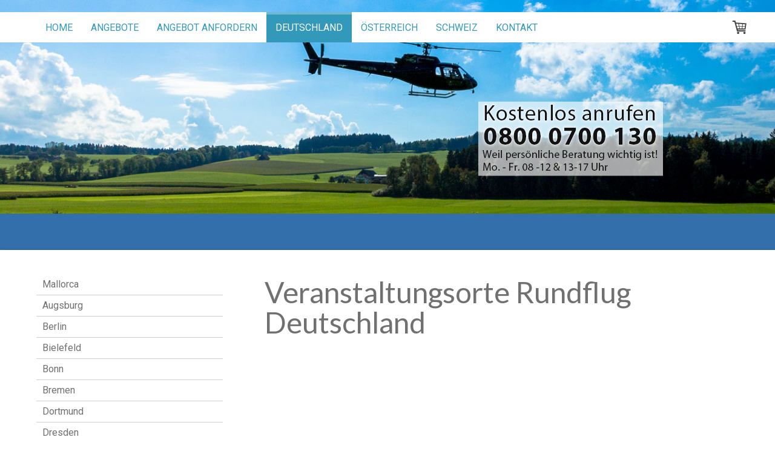

--- FILE ---
content_type: text/html; charset=UTF-8
request_url: https://www.rundflug.ch/deutschland/
body_size: 14668
content:
<!DOCTYPE html>
<html lang="de-DE"><head>
    <meta charset="utf-8"/>
    <link rel="dns-prefetch preconnect" href="https://u.jimcdn.com/" crossorigin="anonymous"/>
<link rel="dns-prefetch preconnect" href="https://assets.jimstatic.com/" crossorigin="anonymous"/>
<link rel="dns-prefetch preconnect" href="https://image.jimcdn.com" crossorigin="anonymous"/>
<link rel="dns-prefetch preconnect" href="https://fonts.jimstatic.com" crossorigin="anonymous"/>
<meta name="viewport" content="width=device-width, initial-scale=1"/>
<meta http-equiv="X-UA-Compatible" content="IE=edge"/>
<meta name="description" content=""/>
<meta name="robots" content="index, follow, archive"/>
<meta property="st:section" content=""/>
<meta name="generator" content="Jimdo Creator"/>
<meta name="twitter:title" content="Veranstaltungsorte Rundflug Deutschland"/>
<meta name="twitter:description" content="-"/>
<meta name="twitter:card" content="summary_large_image"/>
<meta property="og:url" content="http://www.rundflug.ch/deutschland/"/>
<meta property="og:title" content="Veranstaltungsorte Rundflug Deutschland"/>
<meta property="og:description" content=""/>
<meta property="og:type" content="website"/>
<meta property="og:locale" content="de_DE"/>
<meta property="og:site_name" content="Rundflug"/>
<meta name="twitter:image" content="https://image.jimcdn.com/app/cms/image/transf/none/path/sd22f6af6c2d652ad/backgroundarea/i316e0d68ec5ced4d/version/1508138568/image.jpg"/>
<meta property="og:image" content="https://image.jimcdn.com/app/cms/image/transf/none/path/sd22f6af6c2d652ad/backgroundarea/i316e0d68ec5ced4d/version/1508138568/image.jpg"/>
<meta property="og:image:width" content="2000"/>
<meta property="og:image:height" content="1500"/>
<meta property="og:image:secure_url" content="https://image.jimcdn.com/app/cms/image/transf/none/path/sd22f6af6c2d652ad/backgroundarea/i316e0d68ec5ced4d/version/1508138568/image.jpg"/><title>Veranstaltungsorte Rundflug Deutschland - Rundflug</title>
<link rel="shortcut icon" href="https://u.jimcdn.com/cms/o/sd22f6af6c2d652ad/img/favicon.png?t=1371212964"/>
    
<link rel="canonical" href="https://www.rundflug.ch/deutschland/"/>

        <script src="https://assets.jimstatic.com/ckies.js.7c38a5f4f8d944ade39b.js"></script>

        <script src="https://assets.jimstatic.com/cookieControl.js.b05bf5f4339fa83b8e79.js"></script>
    <script>window.CookieControlSet.setToOff();</script>

    <style>html,body{margin:0}.hidden{display:none}.n{padding:5px}#cc-website-title a {text-decoration: none}.cc-m-image-align-1{text-align:left}.cc-m-image-align-2{text-align:right}.cc-m-image-align-3{text-align:center}</style>

        <link href="https://u.jimcdn.com/cms/o/sd22f6af6c2d652ad/layout/dm_bd75539064e59476f368c1092a21c526/css/layout.css?t=1526995234" rel="stylesheet" type="text/css" id="jimdo_layout_css"/>
<script>     /* <![CDATA[ */     /*!  loadCss [c]2014 @scottjehl, Filament Group, Inc.  Licensed MIT */     window.loadCSS = window.loadCss = function(e,n,t){var r,l=window.document,a=l.createElement("link");if(n)r=n;else{var i=(l.body||l.getElementsByTagName("head")[0]).childNodes;r=i[i.length-1]}var o=l.styleSheets;a.rel="stylesheet",a.href=e,a.media="only x",r.parentNode.insertBefore(a,n?r:r.nextSibling);var d=function(e){for(var n=a.href,t=o.length;t--;)if(o[t].href===n)return e.call(a);setTimeout(function(){d(e)})};return a.onloadcssdefined=d,d(function(){a.media=t||"all"}),a};     window.onloadCSS = function(n,o){n.onload=function(){n.onload=null,o&&o.call(n)},"isApplicationInstalled"in navigator&&"onloadcssdefined"in n&&n.onloadcssdefined(o)}     /* ]]> */ </script>     <script>
// <![CDATA[
onloadCSS(loadCss('https://assets.jimstatic.com/web.css.cba479cb7ca5b5a1cac2a1ff8a34b9db.css') , function() {
    this.id = 'jimdo_web_css';
});
// ]]>
</script>
<link href="https://assets.jimstatic.com/web.css.cba479cb7ca5b5a1cac2a1ff8a34b9db.css" rel="preload" as="style"/>
<noscript>
<link href="https://assets.jimstatic.com/web.css.cba479cb7ca5b5a1cac2a1ff8a34b9db.css" rel="stylesheet"/>
</noscript>
    <script>
    //<![CDATA[
        var jimdoData = {"isTestserver":false,"isLcJimdoCom":false,"isJimdoHelpCenter":false,"isProtectedPage":false,"cstok":"","cacheJsKey":"7093479d026ccfbb48d2a101aeac5fbd70d2cc12","cacheCssKey":"7093479d026ccfbb48d2a101aeac5fbd70d2cc12","cdnUrl":"https:\/\/assets.jimstatic.com\/","minUrl":"https:\/\/assets.jimstatic.com\/app\/cdn\/min\/file\/","authUrl":"https:\/\/a.jimdo.com\/","webPath":"https:\/\/www.rundflug.ch\/","appUrl":"https:\/\/a.jimdo.com\/","cmsLanguage":"de_DE","isFreePackage":false,"mobile":false,"isDevkitTemplateUsed":true,"isTemplateResponsive":true,"websiteId":"sd22f6af6c2d652ad","pageId":1494965894,"packageId":2,"shop":{"deliveryTimeTexts":{"1":"1 - 3 Tage Lieferzeit","2":"3 - 5 Tage Lieferzeit","3":"5 - 8 Tage Lieferzeit"},"checkoutButtonText":"Warenkorb","isReady":true,"currencyFormat":{"pattern":"#,##0.00 \u00a4","convertedPattern":"#,##0.00 $","symbols":{"GROUPING_SEPARATOR":".","DECIMAL_SEPARATOR":",","CURRENCY_SYMBOL":"\u20ac"}},"currencyLocale":"de_DE"},"tr":{"gmap":{"searchNotFound":"Die angegebene Adresse konnte nicht gefunden werden.","routeNotFound":"Die Anfahrtsroute konnte nicht berechnet werden. M\u00f6gliche Gr\u00fcnde: Die Startadresse ist zu ungenau oder zu weit von der Zieladresse entfernt."},"shop":{"checkoutSubmit":{"next":"N\u00e4chster Schritt","wait":"Bitte warten"},"paypalError":"Da ist leider etwas schiefgelaufen. Bitte versuche es erneut!","cartBar":"Zum Warenkorb","maintenance":"Dieser Shop ist vor\u00fcbergehend leider nicht erreichbar. Bitte probieren Sie es sp\u00e4ter noch einmal.","addToCartOverlay":{"productInsertedText":"Der Artikel wurde dem Warenkorb hinzugef\u00fcgt.","continueShoppingText":"Weiter einkaufen","reloadPageText":"neu laden"},"notReadyText":"Dieser Shop ist noch nicht vollst\u00e4ndig eingerichtet.","numLeftText":"Mehr als {:num} Exemplare dieses Artikels sind z.Z. leider nicht verf\u00fcgbar.","oneLeftText":"Es ist leider nur noch ein Exemplar dieses Artikels verf\u00fcgbar."},"common":{"timeout":"Es ist ein Fehler aufgetreten. Die von dir ausgew\u00e4hlte Aktion wurde abgebrochen. Bitte versuche es in ein paar Minuten erneut."},"form":{"badRequest":"Es ist ein Fehler aufgetreten: Die Eingaben konnten leider nicht \u00fcbermittelt werden. Bitte versuche es sp\u00e4ter noch einmal!"}},"jQuery":"jimdoGen002","isJimdoMobileApp":false,"bgConfig":{"id":53702394,"type":"slideshow","options":{"fixed":true,"speed":0},"images":[{"id":7547087994,"url":"https:\/\/image.jimcdn.com\/app\/cms\/image\/transf\/none\/path\/sd22f6af6c2d652ad\/backgroundarea\/i316e0d68ec5ced4d\/version\/1508138568\/image.jpg","altText":"","focalPointX":48.5859375,"focalPointY":0.96726190476200002432705105093191377818584442138671875},{"id":7547088094,"url":"https:\/\/image.jimcdn.com\/app\/cms\/image\/transf\/none\/path\/sd22f6af6c2d652ad\/backgroundarea\/ic1b6ba0bbc35a076\/version\/1508138568\/image.jpg","altText":"","focalPointX":53.5859375,"focalPointY":0.8463541666670000296335274470038712024688720703125},{"id":7547088194,"url":"https:\/\/image.jimcdn.com\/app\/cms\/image\/transf\/none\/path\/sd22f6af6c2d652ad\/backgroundarea\/ibdc22b75f1ed1dbb\/version\/1508138486\/image.jpg","altText":""},{"id":7547088294,"url":"https:\/\/image.jimcdn.com\/app\/cms\/image\/transf\/dimension=2000x1500:format=jpg\/path\/sd22f6af6c2d652ad\/backgroundarea\/i531ca23e8b11096e\/version\/1508138486\/image.jpg","altText":""},{"id":7547088394,"url":"https:\/\/image.jimcdn.com\/app\/cms\/image\/transf\/dimension=2000x1500:format=jpg\/path\/sd22f6af6c2d652ad\/backgroundarea\/i1877dd95f6181e28\/version\/1508138631\/image.jpg","altText":"","focalPointX":46.5859375,"focalPointY":-1.141826923080000000254585756920278072357177734375},{"id":7547088494,"url":"https:\/\/image.jimcdn.com\/app\/cms\/image\/transf\/none\/path\/sd22f6af6c2d652ad\/backgroundarea\/i81992601722975b6\/version\/1508138568\/image.jpg","altText":"","focalPointX":46.5859375,"focalPointY":0.6448412698409999865845065869507379829883575439453125}]},"bgFullscreen":false,"responsiveBreakpointLandscape":767,"responsiveBreakpointPortrait":480,"copyableHeadlineLinks":false,"tocGeneration":false,"googlemapsConsoleKey":false,"loggingForAnalytics":false,"loggingForPredefinedPages":false,"isFacebookPixelIdEnabled":false,"userAccountId":"66c9ecca-0d13-4366-8b2f-61e0c8806b8f"};
    // ]]>
</script>

     <script> (function(window) { 'use strict'; var regBuff = window.__regModuleBuffer = []; var regModuleBuffer = function() { var args = [].slice.call(arguments); regBuff.push(args); }; if (!window.regModule) { window.regModule = regModuleBuffer; } })(window); </script>
    <script src="https://assets.jimstatic.com/web.js.24f3cfbc36a645673411.js" async="true"></script>
    <script src="https://assets.jimstatic.com/at.js.62588d64be2115a866ce.js"></script>
<meta name="google-site-verification" content="Mb1ELsVvEU_CpEt8jv5wj4n0Br1HVcWdqW1BrZiprFU"/>
<meta name="google-site-verification" content="kRrkG0X6R1srJaJvKjPPg8dazl0f4kQOZP-tR9hM9nY"/>
<meta name="google-site-verification" content="VYjWjzKAdp0m71G3Q7OJ3y6olEIhyEWyPkbmaj8qNIY"/>

<script type="text/javascript" src="//widget.trustpilot.com/bootstrap/v5/tp.widget.sync.bootstrap.min.js"></script>
    
</head>

<body class="body cc-page j-has-shop j-m-gallery-styles j-m-video-styles j-m-hr-styles j-m-header-styles j-m-text-styles j-m-emotionheader-styles j-m-htmlCode-styles j-m-rss-styles j-m-form-styles-disabled j-m-table-styles j-m-textWithImage-styles j-m-downloadDocument-styles j-m-imageSubtitle-styles j-m-flickr-styles j-m-googlemaps-styles j-m-blogSelection-styles-disabled j-m-comment-styles j-m-jimdo-styles j-m-profile-styles j-m-guestbook-styles-disabled j-m-promotion-styles j-m-twitter-styles j-m-hgrid-styles j-m-shoppingcart-styles j-m-catalog-styles j-m-product-styles-disabled j-m-facebook-styles j-m-sharebuttons-styles j-m-formnew-styles-disabled j-m-callToAction-styles j-m-turbo-styles j-m-spacing-styles j-m-googleplus-styles j-m-dummy-styles j-m-search-styles j-m-booking-styles j-m-socialprofiles-styles j-footer-styles cc-pagemode-default cc-content-parent" id="page-1494965894">

<div id="cc-inner" class="cc-content-parent">
<input type="checkbox" id="jtpl-navigation__checkbox" class="jtpl-navigation__checkbox"/><!-- _main.sass --><div class="jtpl-main cc-content-parent">

  <!-- _background-area.sass -->
  <div class="jtpl-background-area" background-area="fullscreen"></div>
  <!-- END _background-area.sass -->

  <!-- _mobile-navigation.sass -->
  <div class="jtpl-mobile-navigation">
    <nav class="jtpl-mobile-navigation__inner navigation-colors mobile-navigation-colors navigation-colors--transparency"><div data-container="navigation"><div class="j-nav-variant-nested"><ul class="cc-nav-level-0 j-nav-level-0"><li id="cc-nav-view-1729479294" class="jmd-nav__list-item-0"><a href="/" data-link-title="Home">Home</a></li><li id="cc-nav-view-1495448294" class="jmd-nav__list-item-0 j-nav-has-children"><a href="/angebote/" data-link-title="Angebote">Angebote</a><span data-navi-toggle="cc-nav-view-1495448294" class="jmd-nav__toggle-button"></span><ul class="cc-nav-level-1 j-nav-level-1"><li id="cc-nav-view-1672477494" class="jmd-nav__list-item-1"><a href="/angebote/rundflug/" data-link-title="Rundflug">Rundflug</a></li><li id="cc-nav-view-1672478494" class="jmd-nav__list-item-1"><a href="/angebote/selber-fliegen/" data-link-title="selber fliegen">selber fliegen</a></li><li id="cc-nav-view-1682187694" class="jmd-nav__list-item-1"><a href="/angebote/vip-business/" data-link-title="VIP / Business">VIP / Business</a></li><li id="cc-nav-view-1677557394" class="jmd-nav__list-item-1"><a href="/angebote/hochzeitsflug/" data-link-title="Hochzeitsflug">Hochzeitsflug</a></li><li id="cc-nav-view-1677558794" class="jmd-nav__list-item-1"><a href="/angebote/romantik-gourmet/" data-link-title="Romantik / Gourmet">Romantik / Gourmet</a></li></ul></li><li id="cc-nav-view-1677559194" class="jmd-nav__list-item-0"><a href="/angebot-anfordern/" data-link-title="Angebot anfordern">Angebot anfordern</a></li><li id="cc-nav-view-1494965894" class="jmd-nav__list-item-0 j-nav-has-children cc-nav-current j-nav-current jmd-nav__item--current"><a href="/deutschland/" data-link-title="Deutschland" class="cc-nav-current j-nav-current jmd-nav__link--current">Deutschland</a><span data-navi-toggle="cc-nav-view-1494965894" class="jmd-nav__toggle-button"></span><ul class="cc-nav-level-1 j-nav-level-1"><li id="cc-nav-view-1677540594" class="jmd-nav__list-item-1 j-nav-has-children"><a href="/deutschland/mallorca/" data-link-title="Mallorca">Mallorca</a><span data-navi-toggle="cc-nav-view-1677540594" class="jmd-nav__toggle-button"></span><ul class="cc-nav-level-2 j-nav-level-2"><li id="cc-nav-view-1677592494" class="jmd-nav__list-item-2"><a href="/deutschland/mallorca/15-min-privatflug-max-3-pers/" data-link-title="15 Min. Privatflug max. 3 Pers.">15 Min. Privatflug max. 3 Pers.</a></li><li id="cc-nav-view-1677601794" class="jmd-nav__list-item-2"><a href="/deutschland/mallorca/20-min-privatflug-max-3-pers/" data-link-title="20 Min. Privatflug  max. 3 Pers.">20 Min. Privatflug  max. 3 Pers.</a></li><li id="cc-nav-view-1677601994" class="jmd-nav__list-item-2"><a href="/deutschland/mallorca/30-min-privatflug-max-3-pers/" data-link-title="30 Min. Privatflug  max. 3 Pers.">30 Min. Privatflug  max. 3 Pers.</a></li><li id="cc-nav-view-2171537294" class="jmd-nav__list-item-2"><a href="/deutschland/mallorca/60-min-privatflug-max-3-pers/" data-link-title="60 Min. Privatflug  max. 3 Pers.">60 Min. Privatflug  max. 3 Pers.</a></li></ul></li><li id="cc-nav-view-1713662594" class="jmd-nav__list-item-1 j-nav-has-children"><a href="/deutschland/augsburg/" data-link-title="Augsburg">Augsburg</a><span data-navi-toggle="cc-nav-view-1713662594" class="jmd-nav__toggle-button"></span><ul class="cc-nav-level-2 j-nav-level-2"><li id="cc-nav-view-1713665094" class="jmd-nav__list-item-2"><a href="/deutschland/augsburg/30-min-rundflug/" data-link-title="30 Min Rundflug">30 Min Rundflug</a></li><li id="cc-nav-view-1713665194" class="jmd-nav__list-item-2"><a href="/deutschland/augsburg/45-min-rundflug/" data-link-title="45 Min Rundflug">45 Min Rundflug</a></li><li id="cc-nav-view-1713665294" class="jmd-nav__list-item-2"><a href="/deutschland/augsburg/60-min-rundflug/" data-link-title="60 Min Rundflug">60 Min Rundflug</a></li><li id="cc-nav-view-1713665394" class="jmd-nav__list-item-2"><a href="/deutschland/augsburg/70-min-rundflug/" data-link-title="70 Min Rundflug">70 Min Rundflug</a></li><li id="cc-nav-view-1713665594" class="jmd-nav__list-item-2"><a href="/deutschland/augsburg/selber-fliegen-r44/" data-link-title="Selber Fliegen - R44">Selber Fliegen - R44</a></li></ul></li><li id="cc-nav-view-1672822294" class="jmd-nav__list-item-1 j-nav-has-children"><a href="/deutschland/berlin/" data-link-title="Berlin">Berlin</a><span data-navi-toggle="cc-nav-view-1672822294" class="jmd-nav__toggle-button"></span><ul class="cc-nav-level-2 j-nav-level-2"><li id="cc-nav-view-1672856794" class="jmd-nav__list-item-2"><a href="/deutschland/berlin/berlin-skyline/" data-link-title="Berlin Skyline">Berlin Skyline</a></li><li id="cc-nav-view-1672858594" class="jmd-nav__list-item-2"><a href="/deutschland/berlin/berlin-city/" data-link-title="Berlin City">Berlin City</a></li><li id="cc-nav-view-1672858294" class="jmd-nav__list-item-2"><a href="/deutschland/berlin/lunchflug/" data-link-title="Lunchflug">Lunchflug</a></li></ul></li><li id="cc-nav-view-1674744294" class="jmd-nav__list-item-1 j-nav-has-children"><a href="/deutschland/bielefeld/" data-link-title="Bielefeld">Bielefeld</a><span data-navi-toggle="cc-nav-view-1674744294" class="jmd-nav__toggle-button"></span><ul class="cc-nav-level-2 j-nav-level-2"><li id="cc-nav-view-1680053694" class="jmd-nav__list-item-2"><a href="/deutschland/bielefeld/30-min-rundflug/" data-link-title="30 Min Rundflug">30 Min Rundflug</a></li><li id="cc-nav-view-1690806394" class="jmd-nav__list-item-2"><a href="/deutschland/bielefeld/20-min-selber-fliegen/" data-link-title="20 Min selber fliegen">20 Min selber fliegen</a></li><li id="cc-nav-view-1690807094" class="jmd-nav__list-item-2"><a href="/deutschland/bielefeld/30-min-selber-fliegen/" data-link-title="30 Min selber fliegen">30 Min selber fliegen</a></li><li id="cc-nav-view-1690808094" class="jmd-nav__list-item-2"><a href="/deutschland/bielefeld/60-min-selber-fliegen/" data-link-title="60 Min selber fliegen">60 Min selber fliegen</a></li></ul></li><li id="cc-nav-view-1680042194" class="jmd-nav__list-item-1 j-nav-has-children"><a href="/deutschland/bonn/" data-link-title="Bonn">Bonn</a><span data-navi-toggle="cc-nav-view-1680042194" class="jmd-nav__toggle-button"></span><ul class="cc-nav-level-2 j-nav-level-2"><li id="cc-nav-view-1680131694" class="jmd-nav__list-item-2"><a href="/deutschland/bonn/20-min-rundflug/" data-link-title="20 Min Rundflug">20 Min Rundflug</a></li><li id="cc-nav-view-1680134494" class="jmd-nav__list-item-2"><a href="/deutschland/bonn/30-min-rundflug/" data-link-title="30 Min Rundflug">30 Min Rundflug</a></li><li id="cc-nav-view-1680134794" class="jmd-nav__list-item-2"><a href="/deutschland/bonn/45-min-rundflug/" data-link-title="45 Min Rundflug">45 Min Rundflug</a></li></ul></li><li id="cc-nav-view-1674657694" class="jmd-nav__list-item-1 j-nav-has-children"><a href="/deutschland/bremen/" data-link-title="Bremen">Bremen</a><span data-navi-toggle="cc-nav-view-1674657694" class="jmd-nav__toggle-button"></span><ul class="cc-nav-level-2 j-nav-level-2"><li id="cc-nav-view-1674658094" class="jmd-nav__list-item-2"><a href="/deutschland/bremen/20-min-rundflug/" data-link-title="20 Min Rundflug">20 Min Rundflug</a></li><li id="cc-nav-view-1674658294" class="jmd-nav__list-item-2"><a href="/deutschland/bremen/30-min-rundflug/" data-link-title="30 Min Rundflug">30 Min Rundflug</a></li></ul></li><li id="cc-nav-view-1674587094" class="jmd-nav__list-item-1 j-nav-has-children"><a href="/deutschland/dortmund/" data-link-title="Dortmund">Dortmund</a><span data-navi-toggle="cc-nav-view-1674587094" class="jmd-nav__toggle-button"></span><ul class="cc-nav-level-2 j-nav-level-2"><li id="cc-nav-view-1674589094" class="jmd-nav__list-item-2"><a href="/deutschland/dortmund/20-min-rundflug/" data-link-title="20 Min Rundflug">20 Min Rundflug</a></li><li id="cc-nav-view-1674891794" class="jmd-nav__list-item-2"><a href="/deutschland/dortmund/30-min-rundflug/" data-link-title="30 Min. Rundflug">30 Min. Rundflug</a></li></ul></li><li id="cc-nav-view-1674693094" class="jmd-nav__list-item-1 j-nav-has-children"><a href="/deutschland/dresden/" data-link-title="Dresden">Dresden</a><span data-navi-toggle="cc-nav-view-1674693094" class="jmd-nav__toggle-button"></span><ul class="cc-nav-level-2 j-nav-level-2"><li id="cc-nav-view-1674694294" class="jmd-nav__list-item-2"><a href="/deutschland/dresden/20-min-rundflug/" data-link-title="20 Min Rundflug">20 Min Rundflug</a></li><li id="cc-nav-view-1674694394" class="jmd-nav__list-item-2"><a href="/deutschland/dresden/30-min-rundflug/" data-link-title="30 Min Rundflug">30 Min Rundflug</a></li></ul></li><li id="cc-nav-view-1674179694" class="jmd-nav__list-item-1 j-nav-has-children"><a href="/deutschland/düsseldorf/" data-link-title="Düsseldorf">Düsseldorf</a><span data-navi-toggle="cc-nav-view-1674179694" class="jmd-nav__toggle-button"></span><ul class="cc-nav-level-2 j-nav-level-2"><li id="cc-nav-view-1674179994" class="jmd-nav__list-item-2"><a href="/deutschland/düsseldorf/20-min-rundflug/" data-link-title="20 Min Rundflug">20 Min Rundflug</a></li><li id="cc-nav-view-1674180094" class="jmd-nav__list-item-2"><a href="/deutschland/düsseldorf/30-min-rundflug/" data-link-title="30 Min Rundflug">30 Min Rundflug</a></li><li id="cc-nav-view-1674180294" class="jmd-nav__list-item-2"><a href="/deutschland/düsseldorf/45-min-rundflug/" data-link-title="45 Min Rundflug">45 Min Rundflug</a></li><li id="cc-nav-view-1690816794" class="jmd-nav__list-item-2"><a href="/deutschland/düsseldorf/30-min-selber-fliegen/" data-link-title="30 Min selber fliegen">30 Min selber fliegen</a></li><li id="cc-nav-view-1690817294" class="jmd-nav__list-item-2"><a href="/deutschland/düsseldorf/40-min-selber-fliegen/" data-link-title="40 Min selber fliegen">40 Min selber fliegen</a></li><li id="cc-nav-view-1690818094" class="jmd-nav__list-item-2"><a href="/deutschland/düsseldorf/50-min-selber-fliegen/" data-link-title="50 Min selber fliegen">50 Min selber fliegen</a></li><li id="cc-nav-view-1690818394" class="jmd-nav__list-item-2"><a href="/deutschland/düsseldorf/60-min-selber-fliegen/" data-link-title="60 Min selber fliegen">60 Min selber fliegen</a></li></ul></li><li id="cc-nav-view-1674639494" class="jmd-nav__list-item-1 j-nav-has-children"><a href="/deutschland/essen/" data-link-title="Essen">Essen</a><span data-navi-toggle="cc-nav-view-1674639494" class="jmd-nav__toggle-button"></span><ul class="cc-nav-level-2 j-nav-level-2"><li id="cc-nav-view-1674640194" class="jmd-nav__list-item-2"><a href="/deutschland/essen/20-min-rundflug/" data-link-title="20 Min Rundflug">20 Min Rundflug</a></li><li id="cc-nav-view-1674641894" class="jmd-nav__list-item-2"><a href="/deutschland/essen/30-min-rundflug/" data-link-title="30 Min Rundflug">30 Min Rundflug</a></li><li id="cc-nav-view-1691352294" class="jmd-nav__list-item-2"><a href="/deutschland/essen/45-min-rundflug/" data-link-title="45 Min Rundflug">45 Min Rundflug</a></li><li id="cc-nav-view-1691351294" class="jmd-nav__list-item-2"><a href="/deutschland/essen/30-min-selber-fliegen/" data-link-title="30 Min selber fliegen">30 Min selber fliegen</a></li><li id="cc-nav-view-1691351494" class="jmd-nav__list-item-2"><a href="/deutschland/essen/40-min-selber-fliegen/" data-link-title="40 Min selber fliegen">40 Min selber fliegen</a></li><li id="cc-nav-view-1691351994" class="jmd-nav__list-item-2"><a href="/deutschland/essen/50-min-selber-fliegen/" data-link-title="50 Min selber fliegen">50 Min selber fliegen</a></li><li id="cc-nav-view-1691352094" class="jmd-nav__list-item-2"><a href="/deutschland/essen/60-min-selber-fliegen/" data-link-title="60 Min selber fliegen">60 Min selber fliegen</a></li></ul></li><li id="cc-nav-view-1674197294" class="jmd-nav__list-item-1 j-nav-has-children"><a href="/deutschland/frankfurt/" data-link-title="Frankfurt">Frankfurt</a><span data-navi-toggle="cc-nav-view-1674197294" class="jmd-nav__toggle-button"></span><ul class="cc-nav-level-2 j-nav-level-2"><li id="cc-nav-view-1674197494" class="jmd-nav__list-item-2"><a href="/deutschland/frankfurt/15-min-rundflug/" data-link-title="15 Min Rundflug">15 Min Rundflug</a></li><li id="cc-nav-view-1674197994" class="jmd-nav__list-item-2"><a href="/deutschland/frankfurt/20-min-rundflug/" data-link-title="20 Min Rundflug">20 Min Rundflug</a></li><li id="cc-nav-view-1674198194" class="jmd-nav__list-item-2"><a href="/deutschland/frankfurt/30-min-rundflug/" data-link-title="30 Min Rundflug">30 Min Rundflug</a></li><li id="cc-nav-view-1674198494" class="jmd-nav__list-item-2"><a href="/deutschland/frankfurt/45-min-rundflug/" data-link-title="45 Min Rundflug">45 Min Rundflug</a></li><li id="cc-nav-view-1690821894" class="jmd-nav__list-item-2"><a href="/deutschland/frankfurt/30-min-selber-fliegen/" data-link-title="30 Min selber fliegen">30 Min selber fliegen</a></li><li id="cc-nav-view-1690825394" class="jmd-nav__list-item-2"><a href="/deutschland/frankfurt/40-min-selber-fliegen/" data-link-title="40 Min selber fliegen">40 Min selber fliegen</a></li><li id="cc-nav-view-1690826394" class="jmd-nav__list-item-2"><a href="/deutschland/frankfurt/60-min-selber-fliegen/" data-link-title="60 Min selber fliegen">60 Min selber fliegen</a></li></ul></li><li id="cc-nav-view-1672868794" class="jmd-nav__list-item-1 j-nav-has-children"><a href="/deutschland/hamburg/" data-link-title="Hamburg">Hamburg</a><span data-navi-toggle="cc-nav-view-1672868794" class="jmd-nav__toggle-button"></span><ul class="cc-nav-level-2 j-nav-level-2"><li id="cc-nav-view-1672874594" class="jmd-nav__list-item-2"><a href="/deutschland/hamburg/20-min-rundflug/" data-link-title="20 min Rundflug">20 min Rundflug</a></li><li id="cc-nav-view-1672875094" class="jmd-nav__list-item-2"><a href="/deutschland/hamburg/30-min-rundflug/" data-link-title="30 min Rundflug">30 min Rundflug</a></li><li id="cc-nav-view-1672875394" class="jmd-nav__list-item-2"><a href="/deutschland/hamburg/45-min-rundflug/" data-link-title="45 min Rundflug">45 min Rundflug</a></li></ul></li><li id="cc-nav-view-1674715294" class="jmd-nav__list-item-1 j-nav-has-children"><a href="/deutschland/hannover/" data-link-title="Hannover">Hannover</a><span data-navi-toggle="cc-nav-view-1674715294" class="jmd-nav__toggle-button"></span><ul class="cc-nav-level-2 j-nav-level-2"><li id="cc-nav-view-1674716094" class="jmd-nav__list-item-2"><a href="/deutschland/hannover/30-min-rundflug/" data-link-title="30 Min Rundflug">30 Min Rundflug</a></li><li id="cc-nav-view-1690827894" class="jmd-nav__list-item-2"><a href="/deutschland/hannover/20-min-selber-fliegen/" data-link-title="20 Min selber fliegen">20 Min selber fliegen</a></li><li id="cc-nav-view-1690828094" class="jmd-nav__list-item-2"><a href="/deutschland/hannover/30-min-selber-fliegen/" data-link-title="30 Min selber fliegen">30 Min selber fliegen</a></li><li id="cc-nav-view-1690828294" class="jmd-nav__list-item-2"><a href="/deutschland/hannover/60-min-selber-fliegen/" data-link-title="60 Min selber fliegen">60 Min selber fliegen</a></li></ul></li><li id="cc-nav-view-1678893294" class="jmd-nav__list-item-1 j-nav-has-children"><a href="/deutschland/karlsruhe/" data-link-title="Karlsruhe">Karlsruhe</a><span data-navi-toggle="cc-nav-view-1678893294" class="jmd-nav__toggle-button"></span><ul class="cc-nav-level-2 j-nav-level-2"><li id="cc-nav-view-1678896794" class="jmd-nav__list-item-2"><a href="/deutschland/karlsruhe/20-min-rundflug/" data-link-title="20 Min Rundflug">20 Min Rundflug</a></li><li id="cc-nav-view-1678897794" class="jmd-nav__list-item-2"><a href="/deutschland/karlsruhe/30-min-rundflug/" data-link-title="30 Min Rundflug">30 Min Rundflug</a></li><li id="cc-nav-view-1678898494" class="jmd-nav__list-item-2"><a href="/deutschland/karlsruhe/45-min-rundflug/" data-link-title="45 Min Rundflug">45 Min Rundflug</a></li><li id="cc-nav-view-1690831294" class="jmd-nav__list-item-2"><a href="/deutschland/karlsruhe/20-min-selber-fliegen/" data-link-title="20 Min selber fliegen">20 Min selber fliegen</a></li><li id="cc-nav-view-1690831494" class="jmd-nav__list-item-2"><a href="/deutschland/karlsruhe/30-min-selber-fliegen/" data-link-title="30 Min selber fliegen">30 Min selber fliegen</a></li><li id="cc-nav-view-1690831594" class="jmd-nav__list-item-2"><a href="/deutschland/karlsruhe/45-min-selber-fliegen/" data-link-title="45 Min selber fliegen">45 Min selber fliegen</a></li><li id="cc-nav-view-1690831694" class="jmd-nav__list-item-2"><a href="/deutschland/karlsruhe/60-min-selber-fliegen/" data-link-title="60 Min selber fliegen">60 Min selber fliegen</a></li></ul></li><li id="cc-nav-view-1674214994" class="jmd-nav__list-item-1 j-nav-has-children"><a href="/deutschland/köln/" data-link-title="Köln">Köln</a><span data-navi-toggle="cc-nav-view-1674214994" class="jmd-nav__toggle-button"></span><ul class="cc-nav-level-2 j-nav-level-2"><li id="cc-nav-view-1674215594" class="jmd-nav__list-item-2"><a href="/deutschland/köln/20-min-rundflug/" data-link-title="20 Min Rundflug">20 Min Rundflug</a></li><li id="cc-nav-view-1674215694" class="jmd-nav__list-item-2"><a href="/deutschland/köln/30-min-rundflug/" data-link-title="30 Min Rundflug">30 Min Rundflug</a></li><li id="cc-nav-view-1674215794" class="jmd-nav__list-item-2"><a href="/deutschland/köln/45-min-rundflug/" data-link-title="45 Min Rundflug">45 Min Rundflug</a></li><li id="cc-nav-view-1674215994" class="jmd-nav__list-item-2"><a href="/deutschland/köln/60-min-rundflug/" data-link-title="60 Min Rundflug">60 Min Rundflug</a></li></ul></li><li id="cc-nav-view-1674708794" class="jmd-nav__list-item-1 j-nav-has-children"><a href="/deutschland/leipzig/" data-link-title="Leipzig">Leipzig</a><span data-navi-toggle="cc-nav-view-1674708794" class="jmd-nav__toggle-button"></span><ul class="cc-nav-level-2 j-nav-level-2"><li id="cc-nav-view-1674709094" class="jmd-nav__list-item-2"><a href="/deutschland/leipzig/20-min-rundflug/" data-link-title="20 Min Rundflug">20 Min Rundflug</a></li><li id="cc-nav-view-1674709194" class="jmd-nav__list-item-2"><a href="/deutschland/leipzig/30-min-rundflug/" data-link-title="30 Min Rundflug">30 Min Rundflug</a></li><li id="cc-nav-view-1690833294" class="jmd-nav__list-item-2"><a href="/deutschland/leipzig/20-min-selber-fliegen/" data-link-title="20 Min selber fliegen">20 Min selber fliegen</a></li><li id="cc-nav-view-1690833494" class="jmd-nav__list-item-2"><a href="/deutschland/leipzig/30-min-selber-fliegen/" data-link-title="30 Min selber fliegen">30 Min selber fliegen</a></li></ul></li><li id="cc-nav-view-1680342194" class="jmd-nav__list-item-1 j-nav-has-children"><a href="/deutschland/mannheim/" data-link-title="Mannheim">Mannheim</a><span data-navi-toggle="cc-nav-view-1680342194" class="jmd-nav__toggle-button"></span><ul class="cc-nav-level-2 j-nav-level-2"><li id="cc-nav-view-1680344094" class="jmd-nav__list-item-2"><a href="/deutschland/mannheim/30-min-rundflug/" data-link-title="30  Min Rundflug">30  Min Rundflug</a></li><li id="cc-nav-view-1690838794" class="jmd-nav__list-item-2"><a href="/deutschland/mannheim/30-min-selber-fliegen/" data-link-title="30 Min selber fliegen">30 Min selber fliegen</a></li></ul></li><li id="cc-nav-view-1678658794" class="jmd-nav__list-item-1 j-nav-has-children"><a href="/deutschland/münchen/" data-link-title="München">München</a><span data-navi-toggle="cc-nav-view-1678658794" class="jmd-nav__toggle-button"></span><ul class="cc-nav-level-2 j-nav-level-2"><li id="cc-nav-view-1678659594" class="jmd-nav__list-item-2"><a href="/deutschland/münchen/20-min-rundflug/" data-link-title="20 Min Rundflug">20 Min Rundflug</a></li><li id="cc-nav-view-1678659794" class="jmd-nav__list-item-2"><a href="/deutschland/münchen/30-min-rundflug/" data-link-title="30 Min Rundflug">30 Min Rundflug</a></li><li id="cc-nav-view-1678659994" class="jmd-nav__list-item-2"><a href="/deutschland/münchen/45-min-rundflug/" data-link-title="45 Min Rundflug">45 Min Rundflug</a></li><li id="cc-nav-view-1678660194" class="jmd-nav__list-item-2"><a href="/deutschland/münchen/90-min-rundflug/" data-link-title="90 Min Rundflug">90 Min Rundflug</a></li><li id="cc-nav-view-1690839694" class="jmd-nav__list-item-2"><a href="/deutschland/münchen/20-min-selber-fliegen/" data-link-title="20 Min selber fliegen">20 Min selber fliegen</a></li><li id="cc-nav-view-1690839894" class="jmd-nav__list-item-2"><a href="/deutschland/münchen/30-min-selber-fliegen/" data-link-title="30 Min selber fliegen">30 Min selber fliegen</a></li><li id="cc-nav-view-1690840094" class="jmd-nav__list-item-2"><a href="/deutschland/münchen/40-min-selber-fliegen/" data-link-title="40 Min selber fliegen">40 Min selber fliegen</a></li><li id="cc-nav-view-1690840294" class="jmd-nav__list-item-2"><a href="/deutschland/münchen/50-min-selber-fliegen/" data-link-title="50 Min selber fliegen">50 Min selber fliegen</a></li><li id="cc-nav-view-1690840394" class="jmd-nav__list-item-2"><a href="/deutschland/münchen/60-min-selber-fliegen/" data-link-title="60 Min selber fliegen">60 Min selber fliegen</a></li><li id="cc-nav-view-1690840494" class="jmd-nav__list-item-2"><a href="/deutschland/münchen/90-min-selber-fliegen/" data-link-title="90 Min selber fliegen">90 Min selber fliegen</a></li></ul></li><li id="cc-nav-view-1674428594" class="jmd-nav__list-item-1 j-nav-has-children"><a href="/deutschland/nürnberg/" data-link-title="Nürnberg">Nürnberg</a><span data-navi-toggle="cc-nav-view-1674428594" class="jmd-nav__toggle-button"></span><ul class="cc-nav-level-2 j-nav-level-2"><li id="cc-nav-view-1674428794" class="jmd-nav__list-item-2"><a href="/deutschland/nürnberg/15-min-rundflug/" data-link-title="15 Min Rundflug">15 Min Rundflug</a></li><li id="cc-nav-view-1674533894" class="jmd-nav__list-item-2"><a href="/deutschland/nürnberg/20-min-rundflug/" data-link-title="20 Min Rundflug">20 Min Rundflug</a></li><li id="cc-nav-view-1674534594" class="jmd-nav__list-item-2"><a href="/deutschland/nürnberg/30-min-rundflug/" data-link-title="30 Min Rundflug">30 Min Rundflug</a></li><li id="cc-nav-view-1682203694" class="jmd-nav__list-item-2"><a href="/deutschland/nürnberg/45-min-rundflug/" data-link-title="45 Min Rundflug">45 Min Rundflug</a></li><li id="cc-nav-view-1682203994" class="jmd-nav__list-item-2"><a href="/deutschland/nürnberg/60-min-rundflug/" data-link-title="60 Min Rundflug">60 Min Rundflug</a></li><li id="cc-nav-view-1690847594" class="jmd-nav__list-item-2"><a href="/deutschland/nürnberg/30-min-selber-fliegen/" data-link-title="30 Min selber fliegen">30 Min selber fliegen</a></li></ul></li><li id="cc-nav-view-1674390394" class="jmd-nav__list-item-1 j-nav-has-children"><a href="/deutschland/stuttgart/" data-link-title="Stuttgart">Stuttgart</a><span data-navi-toggle="cc-nav-view-1674390394" class="jmd-nav__toggle-button"></span><ul class="cc-nav-level-2 j-nav-level-2"><li id="cc-nav-view-1674394794" class="jmd-nav__list-item-2"><a href="/deutschland/stuttgart/30-min-rundflug/" data-link-title="30 Min Rundflug">30 Min Rundflug</a></li><li id="cc-nav-view-1674396694" class="jmd-nav__list-item-2"><a href="/deutschland/stuttgart/45-min-rundflug/" data-link-title="45 Min Rundflug">45 Min Rundflug</a></li><li id="cc-nav-view-1690847894" class="jmd-nav__list-item-2"><a href="/deutschland/stuttgart/30-min-selber-fliegen/" data-link-title="30 Min selber fliegen">30 Min selber fliegen</a></li></ul></li></ul></li><li id="cc-nav-view-1674649794" class="jmd-nav__list-item-0 j-nav-has-children"><a href="/österreich/" data-link-title="Österreich">Österreich</a><span data-navi-toggle="cc-nav-view-1674649794" class="jmd-nav__toggle-button"></span><ul class="cc-nav-level-1 j-nav-level-1"><li id="cc-nav-view-1682271094" class="jmd-nav__list-item-1 j-nav-has-children"><a href="/österreich/bad-vöslau-wien/" data-link-title="Bad Vöslau - Wien">Bad Vöslau - Wien</a><span data-navi-toggle="cc-nav-view-1682271094" class="jmd-nav__toggle-button"></span><ul class="cc-nav-level-2 j-nav-level-2"><li id="cc-nav-view-2139039694" class="jmd-nav__list-item-2"><a href="/österreich/bad-vöslau-wien/20-min-rundflug/" data-link-title="20 Min Rundflug">20 Min Rundflug</a></li><li id="cc-nav-view-1693468394" class="jmd-nav__list-item-2"><a href="/österreich/bad-vöslau-wien/30-min-rundflug/" data-link-title="30 Min Rundflug">30 Min Rundflug</a></li><li id="cc-nav-view-1693469194" class="jmd-nav__list-item-2"><a href="/österreich/bad-vöslau-wien/40-min-rundflug/" data-link-title="40 Min Rundflug">40 Min Rundflug</a></li><li id="cc-nav-view-1693469294" class="jmd-nav__list-item-2"><a href="/österreich/bad-vöslau-wien/60-min-rundflug/" data-link-title="60 Min Rundflug">60 Min Rundflug</a></li><li id="cc-nav-view-1693469694" class="jmd-nav__list-item-2"><a href="/österreich/bad-vöslau-wien/heli-selber-fliegen/" data-link-title="Heli &quot;selber fliegen&quot;">Heli "selber fliegen"</a></li></ul></li><li id="cc-nav-view-1682271394" class="jmd-nav__list-item-1 j-nav-has-children"><a href="/österreich/graz/" data-link-title="Graz">Graz</a><span data-navi-toggle="cc-nav-view-1682271394" class="jmd-nav__toggle-button"></span><ul class="cc-nav-level-2 j-nav-level-2"><li id="cc-nav-view-2139040294" class="jmd-nav__list-item-2"><a href="/österreich/graz/20-min-rundflug/" data-link-title="20 Min Rundflug">20 Min Rundflug</a></li><li id="cc-nav-view-1694886594" class="jmd-nav__list-item-2"><a href="/österreich/graz/30-min-rundflug/" data-link-title="30 Min Rundflug">30 Min Rundflug</a></li><li id="cc-nav-view-1694886994" class="jmd-nav__list-item-2"><a href="/österreich/graz/45-min-rundflug/" data-link-title="45 Min Rundflug">45 Min Rundflug</a></li><li id="cc-nav-view-1694887094" class="jmd-nav__list-item-2"><a href="/österreich/graz/60-min-rundflug/" data-link-title="60 Min Rundflug">60 Min Rundflug</a></li><li id="cc-nav-view-1694960794" class="jmd-nav__list-item-2"><a href="/österreich/graz/20-min-selber-fliegen/" data-link-title="20 Min selber fliegen">20 Min selber fliegen</a></li><li id="cc-nav-view-1694960894" class="jmd-nav__list-item-2"><a href="/österreich/graz/30-min-selber-fliegen/" data-link-title="30 Min selber fliegen">30 Min selber fliegen</a></li><li id="cc-nav-view-1694961194" class="jmd-nav__list-item-2"><a href="/österreich/graz/40-min-selber-fliegen/" data-link-title="40 Min selber fliegen">40 Min selber fliegen</a></li><li id="cc-nav-view-1694961594" class="jmd-nav__list-item-2"><a href="/österreich/graz/50-min-selber-fliegen/" data-link-title="50 Min selber fliegen">50 Min selber fliegen</a></li><li id="cc-nav-view-1694962094" class="jmd-nav__list-item-2"><a href="/österreich/graz/60-min-selber-fliegen/" data-link-title="60 Min selber fliegen">60 Min selber fliegen</a></li><li id="cc-nav-view-1694962294" class="jmd-nav__list-item-2"><a href="/österreich/graz/90-min-selber-fliegen/" data-link-title="90 Min selber fliegen">90 Min selber fliegen</a></li></ul></li><li id="cc-nav-view-1682271894" class="jmd-nav__list-item-1 j-nav-has-children"><a href="/österreich/innsbruck/" data-link-title="Innsbruck">Innsbruck</a><span data-navi-toggle="cc-nav-view-1682271894" class="jmd-nav__toggle-button"></span><ul class="cc-nav-level-2 j-nav-level-2"><li id="cc-nav-view-1695306294" class="jmd-nav__list-item-2"><a href="/österreich/innsbruck/20-min-rundflug/" data-link-title="20 Min Rundflug">20 Min Rundflug</a></li><li id="cc-nav-view-1695322494" class="jmd-nav__list-item-2"><a href="/österreich/innsbruck/30-min-rundflug/" data-link-title="30 Min Rundflug">30 Min Rundflug</a></li><li id="cc-nav-view-1695322794" class="jmd-nav__list-item-2"><a href="/österreich/innsbruck/40-min-rundflug/" data-link-title="40 Min Rundflug">40 Min Rundflug</a></li><li id="cc-nav-view-1695323094" class="jmd-nav__list-item-2"><a href="/österreich/innsbruck/60-min-rundflug/" data-link-title="60 Min Rundflug">60 Min Rundflug</a></li></ul></li><li id="cc-nav-view-1682273494" class="jmd-nav__list-item-1 j-nav-has-children"><a href="/österreich/ludesch/" data-link-title="Ludesch">Ludesch</a><span data-navi-toggle="cc-nav-view-1682273494" class="jmd-nav__toggle-button"></span><ul class="cc-nav-level-2 j-nav-level-2"><li id="cc-nav-view-1703779594" class="jmd-nav__list-item-2"><a href="/österreich/ludesch/20-min-rundflug/" data-link-title="20 Min Rundflug">20 Min Rundflug</a></li><li id="cc-nav-view-1703781894" class="jmd-nav__list-item-2"><a href="/österreich/ludesch/30-min-rundflug/" data-link-title="30 Min Rundflug">30 Min Rundflug</a></li><li id="cc-nav-view-1703783294" class="jmd-nav__list-item-2"><a href="/österreich/ludesch/40-min-rundflug/" data-link-title="40 Min Rundflug">40 Min Rundflug</a></li><li id="cc-nav-view-1703783794" class="jmd-nav__list-item-2"><a href="/österreich/ludesch/60-min-rundflug/" data-link-title="60 Min Rundflug">60 Min Rundflug</a></li></ul></li><li id="cc-nav-view-1682273594" class="jmd-nav__list-item-1 j-nav-has-children"><a href="/österreich/salzburg/" data-link-title="Salzburg">Salzburg</a><span data-navi-toggle="cc-nav-view-1682273594" class="jmd-nav__toggle-button"></span><ul class="cc-nav-level-2 j-nav-level-2"><li id="cc-nav-view-1704626094" class="jmd-nav__list-item-2"><a href="/österreich/salzburg/30-min-rundflug/" data-link-title="30 Min Rundflug">30 Min Rundflug</a></li><li id="cc-nav-view-1704626294" class="jmd-nav__list-item-2"><a href="/österreich/salzburg/45-min-rundflug/" data-link-title="45 Min Rundflug">45 Min Rundflug</a></li><li id="cc-nav-view-1704626394" class="jmd-nav__list-item-2"><a href="/österreich/salzburg/60-min-rundflug/" data-link-title="60 Min Rundflug">60 Min Rundflug</a></li><li id="cc-nav-view-1704626594" class="jmd-nav__list-item-2"><a href="/österreich/salzburg/90-min-rundflug/" data-link-title="90 Min Rundflug">90 Min Rundflug</a></li></ul></li><li id="cc-nav-view-1682273794" class="jmd-nav__list-item-1 j-nav-has-children"><a href="/österreich/st-anton-am-arlberg/" data-link-title="St. Anton am Arlberg">St. Anton am Arlberg</a><span data-navi-toggle="cc-nav-view-1682273794" class="jmd-nav__toggle-button"></span><ul class="cc-nav-level-2 j-nav-level-2"><li id="cc-nav-view-1704656694" class="jmd-nav__list-item-2"><a href="/österreich/st-anton-am-arlberg/20-min-rundflug/" data-link-title="20 Min Rundflug">20 Min Rundflug</a></li><li id="cc-nav-view-1704656794" class="jmd-nav__list-item-2"><a href="/österreich/st-anton-am-arlberg/30-min-rundflug/" data-link-title="30 Min Rundflug">30 Min Rundflug</a></li><li id="cc-nav-view-1704656994" class="jmd-nav__list-item-2"><a href="/österreich/st-anton-am-arlberg/40-min-rundflug/" data-link-title="40 Min Rundflug">40 Min Rundflug</a></li><li id="cc-nav-view-1704657094" class="jmd-nav__list-item-2"><a href="/österreich/st-anton-am-arlberg/60-min-rundflug/" data-link-title="60 Min Rundflug">60 Min Rundflug</a></li></ul></li><li id="cc-nav-view-1682273894" class="jmd-nav__list-item-1 j-nav-has-children"><a href="/österreich/stockerau-wien/" data-link-title="Stockerau - Wien">Stockerau - Wien</a><span data-navi-toggle="cc-nav-view-1682273894" class="jmd-nav__toggle-button"></span><ul class="cc-nav-level-2 j-nav-level-2"><li id="cc-nav-view-1704691294" class="jmd-nav__list-item-2"><a href="/österreich/stockerau-wien/20-min-rundflug/" data-link-title="20 Min Rundflug">20 Min Rundflug</a></li><li id="cc-nav-view-1704691394" class="jmd-nav__list-item-2"><a href="/österreich/stockerau-wien/30-min-rundflug/" data-link-title="30 Min Rundflug">30 Min Rundflug</a></li><li id="cc-nav-view-1704691494" class="jmd-nav__list-item-2"><a href="/österreich/stockerau-wien/40-min-rundflug/" data-link-title="40 Min Rundflug">40 Min Rundflug</a></li><li id="cc-nav-view-1704692094" class="jmd-nav__list-item-2"><a href="/österreich/stockerau-wien/60-min-rundflug/" data-link-title="60 Min Rundflug">60 Min Rundflug</a></li><li id="cc-nav-view-1704747994" class="jmd-nav__list-item-2"><a href="/österreich/stockerau-wien/heli-selber-fliegen/" data-link-title="Heli &quot;selber fliegen&quot;">Heli "selber fliegen"</a></li></ul></li><li id="cc-nav-view-1682274194" class="jmd-nav__list-item-1 j-nav-has-children"><a href="/österreich/wels/" data-link-title="Wels">Wels</a><span data-navi-toggle="cc-nav-view-1682274194" class="jmd-nav__toggle-button"></span><ul class="cc-nav-level-2 j-nav-level-2"><li id="cc-nav-view-1704830294" class="jmd-nav__list-item-2"><a href="/österreich/wels/20-min-rundflug/" data-link-title="20 Min Rundflug">20 Min Rundflug</a></li><li id="cc-nav-view-1704836594" class="jmd-nav__list-item-2"><a href="/österreich/wels/30-min-rundflug/" data-link-title="30 Min Rundflug">30 Min Rundflug</a></li><li id="cc-nav-view-1704836694" class="jmd-nav__list-item-2"><a href="/österreich/wels/40-min-rundflug/" data-link-title="40 Min Rundflug">40 Min Rundflug</a></li><li id="cc-nav-view-1704837094" class="jmd-nav__list-item-2"><a href="/österreich/wels/60-min-rundflug/" data-link-title="60 Min Rundflug">60 Min Rundflug</a></li><li id="cc-nav-view-1704940994" class="jmd-nav__list-item-2"><a href="/österreich/wels/heli-selber-fliegen/" data-link-title="Heli &quot;selber fliegen&quot;">Heli "selber fliegen"</a></li></ul></li><li id="cc-nav-view-1682276194" class="jmd-nav__list-item-1 j-nav-has-children"><a href="/österreich/zell-am-see/" data-link-title="Zell am See">Zell am See</a><span data-navi-toggle="cc-nav-view-1682276194" class="jmd-nav__toggle-button"></span><ul class="cc-nav-level-2 j-nav-level-2"><li id="cc-nav-view-1704952894" class="jmd-nav__list-item-2"><a href="/österreich/zell-am-see/20-min-rundflug/" data-link-title="20 Min Rundflug">20 Min Rundflug</a></li><li id="cc-nav-view-1704953094" class="jmd-nav__list-item-2"><a href="/österreich/zell-am-see/30-min-rundflug/" data-link-title="30 Min Rundflug">30 Min Rundflug</a></li><li id="cc-nav-view-1704953194" class="jmd-nav__list-item-2"><a href="/österreich/zell-am-see/40-min-rundflug/" data-link-title="40 Min Rundflug">40 Min Rundflug</a></li><li id="cc-nav-view-1704953394" class="jmd-nav__list-item-2"><a href="/österreich/zell-am-see/60-min-rundflug/" data-link-title="60 Min Rundflug">60 Min Rundflug</a></li></ul></li></ul></li><li id="cc-nav-view-1674649894" class="jmd-nav__list-item-0 j-nav-has-children"><a href="/schweiz/" data-link-title="Schweiz">Schweiz</a><span data-navi-toggle="cc-nav-view-1674649894" class="jmd-nav__toggle-button"></span><ul class="cc-nav-level-1 j-nav-level-1"><li id="cc-nav-view-1682275294" class="jmd-nav__list-item-1 j-nav-has-children"><a href="/schweiz/basel/" data-link-title="Basel">Basel</a><span data-navi-toggle="cc-nav-view-1682275294" class="jmd-nav__toggle-button"></span><ul class="cc-nav-level-2 j-nav-level-2"><li id="cc-nav-view-1690797494" class="jmd-nav__list-item-2"><a href="/schweiz/basel/20-min-stadtrundflug/" data-link-title="20 Min Stadtrundflug">20 Min Stadtrundflug</a></li><li id="cc-nav-view-1690798394" class="jmd-nav__list-item-2"><a href="/schweiz/basel/30-min-rundflug-basel/" data-link-title="30 Min Rundflug Basel">30 Min Rundflug Basel</a></li><li id="cc-nav-view-1690798594" class="jmd-nav__list-item-2"><a href="/schweiz/basel/45-min-rundflug-jura-klein/" data-link-title="45 Min Rundflug Jura klein">45 Min Rundflug Jura klein</a></li><li id="cc-nav-view-1690799094" class="jmd-nav__list-item-2"><a href="/schweiz/basel/60-min-rundflug-jura-gross/" data-link-title="60 Min Rundflug Jura gross">60 Min Rundflug Jura gross</a></li><li id="cc-nav-view-1690799194" class="jmd-nav__list-item-2"><a href="/schweiz/basel/110-min-rundflug-jungfraujoch/" data-link-title="110 Min Rundflug Jungfraujoch">110 Min Rundflug Jungfraujoch</a></li><li id="cc-nav-view-1707069494" class="jmd-nav__list-item-2"><a href="/schweiz/basel/helikopter-selber-fliegen/" data-link-title="Helikopter selber fliegen">Helikopter selber fliegen</a></li></ul></li><li id="cc-nav-view-1682278694" class="jmd-nav__list-item-1 j-nav-has-children"><a href="/schweiz/lauterbrunnen/" data-link-title="Lauterbrunnen">Lauterbrunnen</a><span data-navi-toggle="cc-nav-view-1682278694" class="jmd-nav__toggle-button"></span><ul class="cc-nav-level-2 j-nav-level-2"><li id="cc-nav-view-1707120094" class="jmd-nav__list-item-2"><a href="/schweiz/lauterbrunnen/15-min-eigernordwand/" data-link-title="15 Min Eigernordwand">15 Min Eigernordwand</a></li><li id="cc-nav-view-1707120294" class="jmd-nav__list-item-2"><a href="/schweiz/lauterbrunnen/20-min-jungfraujoch/" data-link-title="20 Min Jungfraujoch">20 Min Jungfraujoch</a></li><li id="cc-nav-view-1707120494" class="jmd-nav__list-item-2"><a href="/schweiz/lauterbrunnen/30-min-jungfraujoch/" data-link-title="30 Min Jungfraujoch">30 Min Jungfraujoch</a></li><li id="cc-nav-view-1707120694" class="jmd-nav__list-item-2"><a href="/schweiz/lauterbrunnen/60-min-matterhorn/" data-link-title="60 Min Matterhorn">60 Min Matterhorn</a></li></ul></li><li id="cc-nav-view-1682278794" class="jmd-nav__list-item-1 j-nav-has-children"><a href="/schweiz/lodrino/" data-link-title="Lodrino">Lodrino</a><span data-navi-toggle="cc-nav-view-1682278794" class="jmd-nav__toggle-button"></span><ul class="cc-nav-level-2 j-nav-level-2"><li id="cc-nav-view-1713511494" class="jmd-nav__list-item-2"><a href="/schweiz/lodrino/30-min-rundflug-tessin/" data-link-title="30 Min Rundflug Tessin">30 Min Rundflug Tessin</a></li><li id="cc-nav-view-1713511594" class="jmd-nav__list-item-2"><a href="/schweiz/lodrino/60-min-rundflug-grotto/" data-link-title="60 Min Rundflug Grotto">60 Min Rundflug Grotto</a></li><li id="cc-nav-view-1713511694" class="jmd-nav__list-item-2"><a href="/schweiz/lodrino/90-min-rundflug-grotto/" data-link-title="90 Min Rundflug Grotto">90 Min Rundflug Grotto</a></li></ul></li><li id="cc-nav-view-1677609194" class="jmd-nav__list-item-1 j-nav-has-children"><a href="/schweiz/luzern-beromünster/" data-link-title="Luzern-Beromünster">Luzern-Beromünster</a><span data-navi-toggle="cc-nav-view-1677609194" class="jmd-nav__toggle-button"></span><ul class="cc-nav-level-2 j-nav-level-2"><li id="cc-nav-view-1677609894" class="jmd-nav__list-item-2"><a href="/schweiz/luzern-beromünster/20-min-stadtrundflug/" data-link-title="20 Min. Stadtrundflug">20 Min. Stadtrundflug</a></li><li id="cc-nav-view-1713517094" class="jmd-nav__list-item-2"><a href="/schweiz/luzern-beromünster/30-min-rundflug-pilatus/" data-link-title="30 Min. Rundflug Pilatus">30 Min. Rundflug Pilatus</a></li><li id="cc-nav-view-1713517494" class="jmd-nav__list-item-2"><a href="/schweiz/luzern-beromünster/45-min-rundflug-titlis/" data-link-title="45 Min. Rundflug Titlis">45 Min. Rundflug Titlis</a></li><li id="cc-nav-view-1713517694" class="jmd-nav__list-item-2"><a href="/schweiz/luzern-beromünster/60-min-rundflug-berner-oberland/" data-link-title="60 Min. Rundflug Berner Oberland">60 Min. Rundflug Berner Oberland</a></li><li id="cc-nav-view-1713517894" class="jmd-nav__list-item-2"><a href="/schweiz/luzern-beromünster/75-min-rundflug-jungfraujoch/" data-link-title="75 Min. Rundflug Jungfraujoch">75 Min. Rundflug Jungfraujoch</a></li><li id="cc-nav-view-1713517994" class="jmd-nav__list-item-2"><a href="/schweiz/luzern-beromünster/90-min-rundflug-schilthorn/" data-link-title="90 Min. Rundflug Schilthorn">90 Min. Rundflug Schilthorn</a></li><li id="cc-nav-view-1713520794" class="jmd-nav__list-item-2"><a href="/schweiz/luzern-beromünster/150-min-rundflug-matterhorn/" data-link-title="150 Min. Rundflug Matterhorn">150 Min. Rundflug Matterhorn</a></li><li id="cc-nav-view-1713525994" class="jmd-nav__list-item-2"><a href="/schweiz/luzern-beromünster/helikopter-selber-fliegen/" data-link-title="Helikopter selber fliegen">Helikopter selber fliegen</a></li></ul></li><li id="cc-nav-view-1682278894" class="jmd-nav__list-item-1 j-nav-has-children"><a href="/schweiz/samedan-st-moritz/" data-link-title="Samedan / St. Moritz">Samedan / St. Moritz</a><span data-navi-toggle="cc-nav-view-1682278894" class="jmd-nav__toggle-button"></span><ul class="cc-nav-level-2 j-nav-level-2"><li id="cc-nav-view-1713531294" class="jmd-nav__list-item-2"><a href="/schweiz/samedan-st-moritz/20-min-rundflug-bernina/" data-link-title="20 Min Rundflug Bernina">20 Min Rundflug Bernina</a></li><li id="cc-nav-view-1713531394" class="jmd-nav__list-item-2"><a href="/schweiz/samedan-st-moritz/30-min-rundflug-bernina-bergell/" data-link-title="30 Min Rundflug Bernina/Bergell">30 Min Rundflug Bernina/Bergell</a></li><li id="cc-nav-view-1713531594" class="jmd-nav__list-item-2"><a href="/schweiz/samedan-st-moritz/45-min-rundflug/" data-link-title="45 Min Rundflug">45 Min Rundflug</a></li><li id="cc-nav-view-1713531894" class="jmd-nav__list-item-2"><a href="/schweiz/samedan-st-moritz/60-min-rundflug/" data-link-title="60 Min Rundflug">60 Min Rundflug</a></li></ul></li><li id="cc-nav-view-1682280094" class="jmd-nav__list-item-1 j-nav-has-children"><a href="/schweiz/sion/" data-link-title="Sion">Sion</a><span data-navi-toggle="cc-nav-view-1682280094" class="jmd-nav__toggle-button"></span><ul class="cc-nav-level-2 j-nav-level-2"><li id="cc-nav-view-1713535594" class="jmd-nav__list-item-2"><a href="/schweiz/sion/15-min-rundflug-regional/" data-link-title="15 Min Rundflug Regional">15 Min Rundflug Regional</a></li><li id="cc-nav-view-1713535794" class="jmd-nav__list-item-2"><a href="/schweiz/sion/50-min-rundflug-zermatt-matterhorn/" data-link-title="50 Min Rundflug Zermatt/Matterhorn">50 Min Rundflug Zermatt/Matterhorn</a></li><li id="cc-nav-view-1713535994" class="jmd-nav__list-item-2"><a href="/schweiz/sion/60-min-rundflug-die-grossen-drei/" data-link-title="60 Min Rundflug die grossen Drei">60 Min Rundflug die grossen Drei</a></li><li id="cc-nav-view-1713536094" class="jmd-nav__list-item-2"><a href="/schweiz/sion/70-min-rundflug-die-grossen-fünf/" data-link-title="70 Min Rundflug die grossen Fünf">70 Min Rundflug die grossen Fünf</a></li></ul></li><li id="cc-nav-view-1682281094" class="jmd-nav__list-item-1 j-nav-has-children"><a href="/schweiz/st-gallen-sitterdorf/" data-link-title="St. Gallen Sitterdorf">St. Gallen Sitterdorf</a><span data-navi-toggle="cc-nav-view-1682281094" class="jmd-nav__toggle-button"></span><ul class="cc-nav-level-2 j-nav-level-2"><li id="cc-nav-view-1713545194" class="jmd-nav__list-item-2"><a href="/schweiz/st-gallen-sitterdorf/30-min-rundflug-alpstein-säntis/" data-link-title="30 Min Rundflug Alpstein/Säntis">30 Min Rundflug Alpstein/Säntis</a></li><li id="cc-nav-view-1713545494" class="jmd-nav__list-item-2"><a href="/schweiz/st-gallen-sitterdorf/45-min-rundflug-rheintal-walensee/" data-link-title="45 Min Rundflug Rheintal/Walensee">45 Min Rundflug Rheintal/Walensee</a></li><li id="cc-nav-view-1713545794" class="jmd-nav__list-item-2"><a href="/schweiz/st-gallen-sitterdorf/60-min-rundflug-11-seen-flug/" data-link-title="60 Min Rundflug 11 Seen Flug">60 Min Rundflug 11 Seen Flug</a></li><li id="cc-nav-view-1713555594" class="jmd-nav__list-item-2"><a href="/schweiz/st-gallen-sitterdorf/helikopter-selber-fliegen/" data-link-title="Helikopter selber fliegen">Helikopter selber fliegen</a></li></ul></li><li id="cc-nav-view-1682278294" class="jmd-nav__list-item-1 j-nav-has-children"><a href="/schweiz/zürich-unique/" data-link-title="Zürich Unique">Zürich Unique</a><span data-navi-toggle="cc-nav-view-1682278294" class="jmd-nav__toggle-button"></span><ul class="cc-nav-level-2 j-nav-level-2"><li id="cc-nav-view-1713579094" class="jmd-nav__list-item-2"><a href="/schweiz/zürich-unique/30-min-rundflug-stadt-oder-rheinfall/" data-link-title="30 Min Rundflug Stadt oder Rheinfall">30 Min Rundflug Stadt oder Rheinfall</a></li><li id="cc-nav-view-1713579394" class="jmd-nav__list-item-2"><a href="/schweiz/zürich-unique/45-min-rundflug/" data-link-title="45 Min Rundflug">45 Min Rundflug</a></li><li id="cc-nav-view-1713579694" class="jmd-nav__list-item-2"><a href="/schweiz/zürich-unique/60-min-rundflug-9-seen/" data-link-title="60 Min Rundflug 9 Seen">60 Min Rundflug 9 Seen</a></li><li id="cc-nav-view-1713579894" class="jmd-nav__list-item-2"><a href="/schweiz/zürich-unique/90-min-rundflug/" data-link-title="90 Min Rundflug">90 Min Rundflug</a></li><li id="cc-nav-view-1713580594" class="jmd-nav__list-item-2"><a href="/schweiz/zürich-unique/150-min-rundflug/" data-link-title="150 Min Rundflug">150 Min Rundflug</a></li></ul></li></ul></li><li id="cc-nav-view-1495062394" class="jmd-nav__list-item-0 j-nav-has-children"><a href="/kontakt-1/" data-link-title="Kontakt">Kontakt</a><span data-navi-toggle="cc-nav-view-1495062394" class="jmd-nav__toggle-button"></span><ul class="cc-nav-level-1 j-nav-level-1"><li id="cc-nav-view-1672683894" class="jmd-nav__list-item-1"><a href="/kontakt-1/faq/" data-link-title="FAQ">FAQ</a></li><li id="cc-nav-view-1495023594" class="jmd-nav__list-item-1"><a href="/kontakt-1/galerie/" data-link-title="Galerie">Galerie</a></li><li id="cc-nav-view-1495024594" class="jmd-nav__list-item-1"><a href="/kontakt-1/videos/" data-link-title="Videos">Videos</a></li><li id="cc-nav-view-1495448794" class="jmd-nav__list-item-1"><a href="/kontakt-1/links/" data-link-title="Links">Links</a></li><li id="cc-nav-view-1804829494" class="jmd-nav__list-item-1"><a href="/kontakt-1/kunden-berichten/" data-link-title="Kunden Berichten">Kunden Berichten</a></li><li id="cc-nav-view-1729483794" class="jmd-nav__list-item-1"><a href="/kontakt-1/facebook/" data-link-title="Facebook">Facebook</a></li></ul></li></ul></div></div>
    </nav>
</div>
  <!-- / END _mobile-navigation.sass -->

  <!-- _header.sass -->
  <div class="jtpl-header border-options" background-area="stripe" background-area-default="">
    <div class="jtpl-header__inner flex-background-options">

      <div class="jtpl-topbar navigation-colors">
        <!-- _navigation.sass -->
        <label for="jtpl-navigation__checkbox" class="jtpl-navigation__label">
          <span class="jtpl-navigation__borders navigation-colors__menu-icon"></span>
        </label>
        <!-- / END _navigation.sass -->
      </div>

      <!-- _cart.sass -->
      <div class="jtpl-cart">
        <div id="cc-sidecart-wrapper"><script>// <![CDATA[

    window.regModule("sidebar_shoppingcart", {"variant":"default","currencyLocale":"de_DE","currencyFormat":{"pattern":"#,##0.00 \u00a4","convertedPattern":"#,##0.00 $","symbols":{"GROUPING_SEPARATOR":".","DECIMAL_SEPARATOR":",","CURRENCY_SYMBOL":"\u20ac"}},"tr":{"cart":{"subtotalText":"Zwischensumme","emptyBasketText":"Ihr Warenkorb ist leer."}}});
// ]]>
</script></div>
      </div>
      <!-- / END _cart.sass -->

      <nav class="jtpl-navigation navigation-colors navigation-alignment"><div class="jtpl-navigation__inner">
          <div data-container="navigation"><div class="j-nav-variant-nested"><ul class="cc-nav-level-0 j-nav-level-0"><li id="cc-nav-view-1729479294" class="jmd-nav__list-item-0"><a href="/" data-link-title="Home">Home</a></li><li id="cc-nav-view-1495448294" class="jmd-nav__list-item-0 j-nav-has-children"><a href="/angebote/" data-link-title="Angebote">Angebote</a><span data-navi-toggle="cc-nav-view-1495448294" class="jmd-nav__toggle-button"></span></li><li id="cc-nav-view-1677559194" class="jmd-nav__list-item-0"><a href="/angebot-anfordern/" data-link-title="Angebot anfordern">Angebot anfordern</a></li><li id="cc-nav-view-1494965894" class="jmd-nav__list-item-0 j-nav-has-children cc-nav-current j-nav-current jmd-nav__item--current"><a href="/deutschland/" data-link-title="Deutschland" class="cc-nav-current j-nav-current jmd-nav__link--current">Deutschland</a><span data-navi-toggle="cc-nav-view-1494965894" class="jmd-nav__toggle-button"></span></li><li id="cc-nav-view-1674649794" class="jmd-nav__list-item-0 j-nav-has-children"><a href="/österreich/" data-link-title="Österreich">Österreich</a><span data-navi-toggle="cc-nav-view-1674649794" class="jmd-nav__toggle-button"></span></li><li id="cc-nav-view-1674649894" class="jmd-nav__list-item-0 j-nav-has-children"><a href="/schweiz/" data-link-title="Schweiz">Schweiz</a><span data-navi-toggle="cc-nav-view-1674649894" class="jmd-nav__toggle-button"></span></li><li id="cc-nav-view-1495062394" class="jmd-nav__list-item-0 j-nav-has-children"><a href="/kontakt-1/" data-link-title="Kontakt">Kontakt</a><span data-navi-toggle="cc-nav-view-1495062394" class="jmd-nav__toggle-button"></span></li></ul></div></div>
        </div>
      </nav><div class="jtpl-header__logo-title-area">
        <div class="jtpl-logo">
          <div id="cc-website-logo" class="cc-single-module-element"><div id="cc-m-11010335494" class="j-module n j-imageSubtitle"><div class="cc-m-image-container"><figure class="cc-imagewrapper cc-m-image-align-1">
<a href="https://www.rundflug.ch/" target="_self"><img srcset="https://image.jimcdn.com/app/cms/image/transf/dimension=320x10000:format=png/path/sd22f6af6c2d652ad/image/i811e4d36415b52ad/version/1508139184/image.png 320w, https://image.jimcdn.com/app/cms/image/transf/dimension=640x10000:format=png/path/sd22f6af6c2d652ad/image/i811e4d36415b52ad/version/1508139184/image.png 640w, https://image.jimcdn.com/app/cms/image/transf/dimension=960x10000:format=png/path/sd22f6af6c2d652ad/image/i811e4d36415b52ad/version/1508139184/image.png 960w, https://image.jimcdn.com/app/cms/image/transf/none/path/sd22f6af6c2d652ad/image/i811e4d36415b52ad/version/1508139184/image.png 1030w" sizes="(min-width: 1030px) 1030px, 100vw" id="cc-m-imagesubtitle-image-11010335494" src="https://image.jimcdn.com/app/cms/image/transf/none/path/sd22f6af6c2d652ad/image/i811e4d36415b52ad/version/1508139184/image.png" alt="Rundflug" class="" data-src-width="1030" data-src-height="170" data-src="https://image.jimcdn.com/app/cms/image/transf/none/path/sd22f6af6c2d652ad/image/i811e4d36415b52ad/version/1508139184/image.png" data-image-id="7547091494"/></a>    

</figure>
</div>
<div class="cc-clear"></div>
<script id="cc-m-reg-11010335494">// <![CDATA[

    window.regModule("module_imageSubtitle", {"data":{"imageExists":true,"hyperlink":"","hyperlink_target":"","hyperlinkAsString":"","pinterest":"0","id":11010335494,"widthEqualsContent":"0","resizeWidth":1030,"resizeHeight":170},"id":11010335494});
// ]]>
</script></div></div>
        </div>
        <div class="jtpl-title">
          
        </div>
      </div>

    </div>
  </div>
  <!-- / END _header.sass -->

  <!-- _section-main.sass -->
  <div class="jtpl-section-main content-options-box cc-content-parent">

    <div class="jtpl-sidebar-content__container cc-content-parent">

      <div class="jtpl-content content-options-inner cc-content-parent">
        <div id="content_area" data-container="content"><div id="content_start"></div>
        
        <div id="cc-matrix-1830807294"><div id="cc-m-7423084894" class="j-module n j-header "><h1 class="" id="cc-m-header-7423084894">Veranstaltungsorte Rundflug Deutschland</h1></div><div id="cc-m-8158961394" class="j-module n j-googlemaps ">

<div id="cc-m-map-8158961394">
    <div class="cc-map-wrapper" style="height: 560px;">
                <iframe class="cc-map-embed-iframe" width="100%" height="560" frameborder="0" allowfullscreen="allowfullscreen" style="border: 0;" src="https://www.google.com/maps/embed/v1/place?key=AIzaSyASzqnCrYBWXhFtdlXXBg_KCLxQTa1I5Y4&amp;q=39.6046755483%2C2.70782055295&amp;center=51.1281694529%2C10.0841789875&amp;zoom=6&amp;maptype=roadmap">
        </iframe>
            </div>
</div>
<script id="cc-m-reg-8158961394">// <![CDATA[

    window.regModule("module_googlemaps", {"id":8158961394,"selector":"#cc-m-map-8158961394","position":{"lat":51.12816945290000347768000210635364055633544921875,"lng":10.0841789874999676612787880003452301025390625,"zoom":6},"mapTypeDefault":"roadmap","withinCms":false,"minHeight":200,"maxHeight":1000,"height":"560","embedUrlQueryParams":{"key":"AIzaSyASzqnCrYBWXhFtdlXXBg_KCLxQTa1I5Y4","q":"39.6046755483,2.70782055295","center":"51.1281694529,10.0841789875","zoom":"6","maptype":"roadmap"},"embedBaseUrl":"https:\/\/www.google.com\/maps\/embed\/v1\/place?key=AIzaSyBt9wuJT4E1LiRbJVwVHYnJZHpKhgfqCUE"});
// ]]>
</script></div></div>
        
        </div>
      </div>

      <!-- _section-aside.sass -->
      <aside class="jtpl-sidebar"><!-- _navigation.sass --><nav class="jtpl-subnavigation subnavigation-colors"><div data-container="navigation"><div class="j-nav-variant-nested"><ul class="cc-nav-level-1 j-nav-level-1"><li id="cc-nav-view-1677540594" class="jmd-nav__list-item-1 j-nav-has-children"><a href="/deutschland/mallorca/" data-link-title="Mallorca">Mallorca</a><span data-navi-toggle="cc-nav-view-1677540594" class="jmd-nav__toggle-button"></span></li><li id="cc-nav-view-1713662594" class="jmd-nav__list-item-1 j-nav-has-children"><a href="/deutschland/augsburg/" data-link-title="Augsburg">Augsburg</a><span data-navi-toggle="cc-nav-view-1713662594" class="jmd-nav__toggle-button"></span></li><li id="cc-nav-view-1672822294" class="jmd-nav__list-item-1 j-nav-has-children"><a href="/deutschland/berlin/" data-link-title="Berlin">Berlin</a><span data-navi-toggle="cc-nav-view-1672822294" class="jmd-nav__toggle-button"></span></li><li id="cc-nav-view-1674744294" class="jmd-nav__list-item-1 j-nav-has-children"><a href="/deutschland/bielefeld/" data-link-title="Bielefeld">Bielefeld</a><span data-navi-toggle="cc-nav-view-1674744294" class="jmd-nav__toggle-button"></span></li><li id="cc-nav-view-1680042194" class="jmd-nav__list-item-1 j-nav-has-children"><a href="/deutschland/bonn/" data-link-title="Bonn">Bonn</a><span data-navi-toggle="cc-nav-view-1680042194" class="jmd-nav__toggle-button"></span></li><li id="cc-nav-view-1674657694" class="jmd-nav__list-item-1 j-nav-has-children"><a href="/deutschland/bremen/" data-link-title="Bremen">Bremen</a><span data-navi-toggle="cc-nav-view-1674657694" class="jmd-nav__toggle-button"></span></li><li id="cc-nav-view-1674587094" class="jmd-nav__list-item-1 j-nav-has-children"><a href="/deutschland/dortmund/" data-link-title="Dortmund">Dortmund</a><span data-navi-toggle="cc-nav-view-1674587094" class="jmd-nav__toggle-button"></span></li><li id="cc-nav-view-1674693094" class="jmd-nav__list-item-1 j-nav-has-children"><a href="/deutschland/dresden/" data-link-title="Dresden">Dresden</a><span data-navi-toggle="cc-nav-view-1674693094" class="jmd-nav__toggle-button"></span></li><li id="cc-nav-view-1674179694" class="jmd-nav__list-item-1 j-nav-has-children"><a href="/deutschland/düsseldorf/" data-link-title="Düsseldorf">Düsseldorf</a><span data-navi-toggle="cc-nav-view-1674179694" class="jmd-nav__toggle-button"></span></li><li id="cc-nav-view-1674639494" class="jmd-nav__list-item-1 j-nav-has-children"><a href="/deutschland/essen/" data-link-title="Essen">Essen</a><span data-navi-toggle="cc-nav-view-1674639494" class="jmd-nav__toggle-button"></span></li><li id="cc-nav-view-1674197294" class="jmd-nav__list-item-1 j-nav-has-children"><a href="/deutschland/frankfurt/" data-link-title="Frankfurt">Frankfurt</a><span data-navi-toggle="cc-nav-view-1674197294" class="jmd-nav__toggle-button"></span></li><li id="cc-nav-view-1672868794" class="jmd-nav__list-item-1 j-nav-has-children"><a href="/deutschland/hamburg/" data-link-title="Hamburg">Hamburg</a><span data-navi-toggle="cc-nav-view-1672868794" class="jmd-nav__toggle-button"></span></li><li id="cc-nav-view-1674715294" class="jmd-nav__list-item-1 j-nav-has-children"><a href="/deutschland/hannover/" data-link-title="Hannover">Hannover</a><span data-navi-toggle="cc-nav-view-1674715294" class="jmd-nav__toggle-button"></span></li><li id="cc-nav-view-1678893294" class="jmd-nav__list-item-1 j-nav-has-children"><a href="/deutschland/karlsruhe/" data-link-title="Karlsruhe">Karlsruhe</a><span data-navi-toggle="cc-nav-view-1678893294" class="jmd-nav__toggle-button"></span></li><li id="cc-nav-view-1674214994" class="jmd-nav__list-item-1 j-nav-has-children"><a href="/deutschland/köln/" data-link-title="Köln">Köln</a><span data-navi-toggle="cc-nav-view-1674214994" class="jmd-nav__toggle-button"></span></li><li id="cc-nav-view-1674708794" class="jmd-nav__list-item-1 j-nav-has-children"><a href="/deutschland/leipzig/" data-link-title="Leipzig">Leipzig</a><span data-navi-toggle="cc-nav-view-1674708794" class="jmd-nav__toggle-button"></span></li><li id="cc-nav-view-1680342194" class="jmd-nav__list-item-1 j-nav-has-children"><a href="/deutschland/mannheim/" data-link-title="Mannheim">Mannheim</a><span data-navi-toggle="cc-nav-view-1680342194" class="jmd-nav__toggle-button"></span></li><li id="cc-nav-view-1678658794" class="jmd-nav__list-item-1 j-nav-has-children"><a href="/deutschland/münchen/" data-link-title="München">München</a><span data-navi-toggle="cc-nav-view-1678658794" class="jmd-nav__toggle-button"></span></li><li id="cc-nav-view-1674428594" class="jmd-nav__list-item-1 j-nav-has-children"><a href="/deutschland/nürnberg/" data-link-title="Nürnberg">Nürnberg</a><span data-navi-toggle="cc-nav-view-1674428594" class="jmd-nav__toggle-button"></span></li><li id="cc-nav-view-1674390394" class="jmd-nav__list-item-1 j-nav-has-children"><a href="/deutschland/stuttgart/" data-link-title="Stuttgart">Stuttgart</a><span data-navi-toggle="cc-nav-view-1674390394" class="jmd-nav__toggle-button"></span></li></ul></div></div>
        </nav><!-- END _navigation.sass --><div class="jtpl-sidebar__content sidebar-options">
          <div data-container="sidebar"><div id="cc-matrix-1830807494"><div id="cc-m-8457356894" class="j-module n j-textWithImage "><figure class="cc-imagewrapper cc-m-image-align-2">
<img srcset="https://image.jimcdn.com/app/cms/image/transf/none/path/sd22f6af6c2d652ad/image/i28a4faaa9fbc53a7/version/1508138884/image.png 165w" sizes="(min-width: 165px) 165px, 100vw" id="cc-m-textwithimage-image-8457356894" src="https://image.jimcdn.com/app/cms/image/transf/none/path/sd22f6af6c2d652ad/image/i28a4faaa9fbc53a7/version/1508138884/image.png" alt="" class="" data-src-width="165" data-src-height="110" data-src="https://image.jimcdn.com/app/cms/image/transf/none/path/sd22f6af6c2d652ad/image/i28a4faaa9fbc53a7/version/1508138884/image.png" data-image-id="5911818894"/>    

</figure>
<div>
    <div id="cc-m-textwithimage-8457356894" data-name="text" data-action="text" class="cc-m-textwithimage-inline-rte">
        <p>
    Als erfahrene Piloten und Kenner der Rundflug Angebote stehen wir Ihnen gerne für eine Beratung zur Verfügung.
</p>    </div>
</div>

<div class="cc-clear"></div>
<script id="cc-m-reg-8457356894">// <![CDATA[

    window.regModule("module_textWithImage", {"data":{"imageExists":true,"hyperlink":"","hyperlink_target":"","hyperlinkAsString":"","pinterest":"0","id":8457356894,"widthEqualsContent":"0","resizeWidth":165,"resizeHeight":110},"id":8457356894});
// ]]>
</script></div><div id="cc-m-11010333194" class="j-module n j-text "><p>
    Gratis Nr. 0800 0700 130<br/>
    weil persönliche Beratung wichtig ist.
</p></div><div id="cc-m-8457358694" class="j-module n j-text "><p>
    Tobias von Wolffersdorff<br/>
    Pilot &amp; Kundenberatung<br/>
    <a href="/kontakt-1/" target="">Kontakt</a>
</p></div><div id="cc-m-8457356294" class="j-module n j-hr ">    <hr/>
</div><div id="cc-m-8457353394" class="j-module n j-textWithImage "><figure class="cc-imagewrapper cc-m-image-align-1">
<a href="/kontakt-1/kunden-berichten/"><img srcset="https://image.jimcdn.com/app/cms/image/transf/none/path/sd22f6af6c2d652ad/image/ica9e8579f00b019f/version/1444052957/kunden-berichten.jpg 165w" sizes="(min-width: 165px) 165px, 100vw" id="cc-m-textwithimage-image-8457353394" src="https://image.jimcdn.com/app/cms/image/transf/none/path/sd22f6af6c2d652ad/image/ica9e8579f00b019f/version/1444052957/kunden-berichten.jpg" alt="Kunden Berichten" class="" data-src-width="165" data-src-height="95" data-src="https://image.jimcdn.com/app/cms/image/transf/none/path/sd22f6af6c2d652ad/image/ica9e8579f00b019f/version/1444052957/kunden-berichten.jpg" data-image-id="5911817494"/></a>    

</figure>
<div>
    <div id="cc-m-textwithimage-8457353394" data-name="text" data-action="text" class="cc-m-textwithimage-inline-rte">
        <div class="average">
    <span class="item"><a href="/kontakt-1/kunden-berichten/" target="" data-mce-href="/kontakt-1/kunden-berichten/">Kunden Berichten</a></span><br/>
</div>    </div>
</div>

<div class="cc-clear"></div>
<script id="cc-m-reg-8457353394">// <![CDATA[

    window.regModule("module_textWithImage", {"data":{"imageExists":true,"hyperlink":"\/app\/sd22f6af6c2d652ad\/p11d21f8133b154ae\/","hyperlink_target":"","hyperlinkAsString":"Kunden Berichten","pinterest":"0","id":8457353394,"widthEqualsContent":"0","resizeWidth":165,"resizeHeight":95},"id":8457353394});
// ]]>
</script></div><div id="cc-m-8457616994" class="j-module n j-hr ">    <hr/>
</div><div id="cc-m-8457611894" class="j-module n j-facebook ">        <div class="j-search-results">
            <button class="fb-placeholder-button j-fb-placeholder-button"><span class="like-icon"></span>Mit Facebook verbinden</button>
            <div class="fb-page" data-href="https://www.facebook.com/Hubschrauberflug" data-hide-cover="false" data-show-facepile="false" data-show-posts="false" data-width="278"></div>
        </div><script>// <![CDATA[

    window.regModule("module_facebook", []);
// ]]>
</script></div><div id="cc-m-8475114494" class="j-module n j-hr ">    <hr/>
</div><div id="cc-m-8749383694" class="j-module n j-text "><p>
    <a href="https://www.hubschrauberflug.de" target="_blank">Hubschrauber Deutschland</a>
</p>

<p>
    <a href="https://www.hubschrauberflug.at" target="_blank">Hubschrauber Österreich</a>
</p>

<p>
    <a href="https://www.helikopterflug.ch" target="_blank">Helikopter Schweiz</a>
</p>

<p>
     
</p></div></div></div>
        </div>
      </aside><!-- / END _section-aside.sass -->
</div>
    <!-- / END _section-main.sass -->

    <!-- _footer.sass -->
    <footer class="jtpl-footer footer-options"><div class="jtpl-footer__inner">
        <div id="contentfooter" data-container="footer">

    <div class="j-info-row"><sup>1</sup> Gilt für Lieferungen in folgendes Land: Schweiz. Lieferzeiten für andere Länder und Informationen zur Berechnung des Liefertermins siehe hier: <a href="https://www.rundflug.ch/j/shop/deliveryinfo">Liefer- und Zahlungsbedingungen</a><br/></div>
    <div class="j-meta-links">
        <a href="/about/">Impressum</a> | <a href="//www.rundflug.ch/j/shop/terms">AGB</a> | <a href="//www.rundflug.ch/j/shop/withdrawal">Widerrufsbelehrung und -formular</a> | <a href="//www.rundflug.ch/j/shop/deliveryinfo" data-meta-link="shop_delivery_info">Liefer- und Zahlungsbedingungen</a> | <a href="/sitemap/">Sitemap</a>    </div>

    <div class="j-admin-links">
            

<span class="loggedin">
    <a rel="nofollow" id="logout" target="_top" href="https://cms.e.jimdo.com/app/cms/logout.php">
        Abmelden    </a>
    |
    <a rel="nofollow" id="edit" target="_top" href="https://a.jimdo.com/app/auth/signin/jumpcms/?page=1494965894">Bearbeiten</a>
</span>
        </div>

    
</div>

      </div>
    </footer><!-- / END _footer.sass -->
</div>
  <!-- / END _main.sass -->
</div>
</div>
    <ul class="cc-FloatingButtonBarContainer cc-FloatingButtonBarContainer-right hidden">

                    <!-- scroll to top button -->
            <li class="cc-FloatingButtonBarContainer-button-scroll">
                <a href="javascript:void(0);" title="Nach oben scrollen">
                    <span>Nach oben scrollen</span>
                </a>
            </li>
            <script>// <![CDATA[

    window.regModule("common_scrolltotop", []);
// ]]>
</script>    </ul>
    <script type="text/javascript">
//<![CDATA[
var _gaq = [];

_gaq.push(['_gat._anonymizeIp']);

if (window.CookieControl.isCookieAllowed("ga")) {
    _gaq.push(['a._setAccount', 'UA-180565-3'],
        ['a._trackPageview']
        );

    (function() {
        var ga = document.createElement('script');
        ga.type = 'text/javascript';
        ga.async = true;
        ga.src = 'https://www.google-analytics.com/ga.js';

        var s = document.getElementsByTagName('script')[0];
        s.parentNode.insertBefore(ga, s);
    })();
}
addAutomatedTracking('creator.website', track_anon);
//]]>
</script>
    





</body>
</html>
